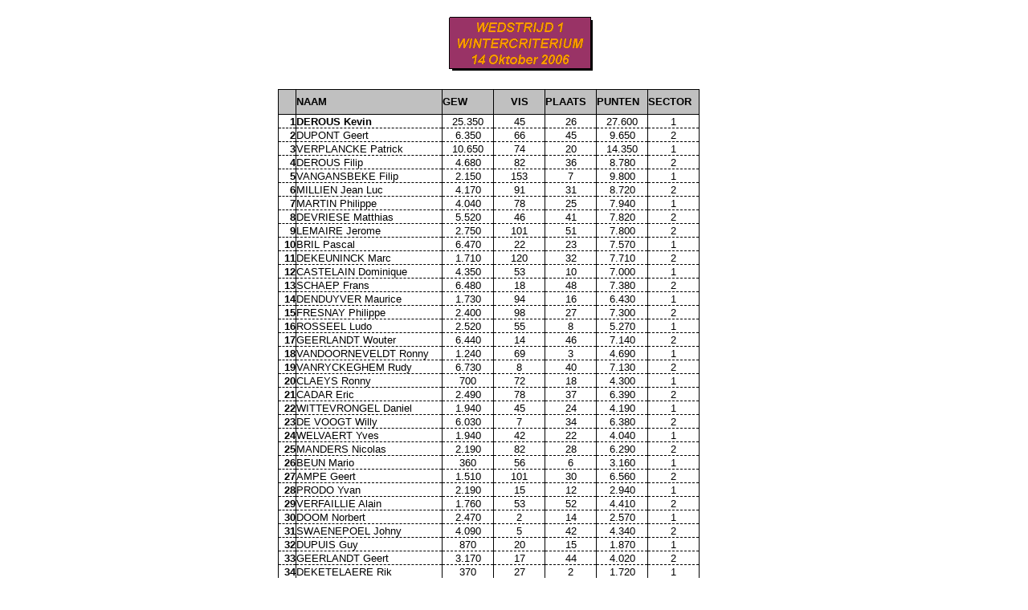

--- FILE ---
content_type: text/html
request_url: https://molenvissers.be/Wedstrijden%202006/Winter%202006_2007_1.htm
body_size: 5046
content:
<html xmlns:v="urn:schemas-microsoft-com:vml"
xmlns:o="urn:schemas-microsoft-com:office:office"
xmlns:x="urn:schemas-microsoft-com:office:excel"
xmlns="http://www.w3.org/TR/REC-html40">

<head>
<meta http-equiv=Content-Type content="text/html; charset=windows-1252">
<meta name=ProgId content=Excel.Sheet>
<meta name=Generator content="Microsoft Excel 10">
<link rel=File-List href="Winter%202006_2007_1_bestanden/filelist.xml">
<!--[if !mso]>
<style>
v\:* {behavior:url(#default#VML);}
o\:* {behavior:url(#default#VML);}
x\:* {behavior:url(#default#VML);}
.shape {behavior:url(#default#VML);}
</style>
<![endif]-->
<style id="Winter 2006_2007_867_Styles">
<!--table
	{mso-displayed-decimal-separator:"\,";
	mso-displayed-thousand-separator:"\.";}
.font5867
	{color:#FF9900;
	font-size:12.0pt;
	font-weight:700;
	font-style:italic;
	text-decoration:none;
	font-family:Arial, sans-serif;
	mso-font-charset:0;}
.xl15867
	{padding:0px;
	mso-ignore:padding;
	color:windowtext;
	font-size:10.0pt;
	font-weight:400;
	font-style:normal;
	text-decoration:none;
	font-family:Arial;
	mso-generic-font-family:auto;
	mso-font-charset:0;
	mso-number-format:General;
	text-align:general;
	vertical-align:bottom;
	mso-background-source:auto;
	mso-pattern:auto;
	white-space:nowrap;}
.xl24867
	{padding:0px;
	mso-ignore:padding;
	color:windowtext;
	font-size:10.0pt;
	font-weight:400;
	font-style:normal;
	text-decoration:none;
	font-family:Arial;
	mso-generic-font-family:auto;
	mso-font-charset:0;
	mso-number-format:"\#\,\#\#0";
	text-align:general;
	vertical-align:bottom;
	mso-background-source:auto;
	mso-pattern:auto;
	white-space:nowrap;}
.xl25867
	{padding:0px;
	mso-ignore:padding;
	color:windowtext;
	font-size:10.0pt;
	font-weight:400;
	font-style:normal;
	text-decoration:none;
	font-family:Arial;
	mso-generic-font-family:auto;
	mso-font-charset:0;
	mso-number-format:General;
	text-align:general;
	vertical-align:bottom;
	border:1.0pt solid windowtext;
	background:silver;
	mso-pattern:auto none;
	white-space:nowrap;}
.xl26867
	{padding:0px;
	mso-ignore:padding;
	color:windowtext;
	font-size:10.0pt;
	font-weight:700;
	font-style:normal;
	text-decoration:none;
	font-family:Arial;
	mso-generic-font-family:auto;
	mso-font-charset:0;
	mso-number-format:General;
	text-align:general;
	vertical-align:middle;
	border:1.0pt solid windowtext;
	background:silver;
	mso-pattern:auto none;
	white-space:nowrap;}
.xl27867
	{padding:0px;
	mso-ignore:padding;
	color:windowtext;
	font-size:10.0pt;
	font-weight:700;
	font-style:normal;
	text-decoration:none;
	font-family:Arial;
	mso-generic-font-family:auto;
	mso-font-charset:0;
	mso-number-format:General;
	text-align:center;
	vertical-align:middle;
	border:1.0pt solid windowtext;
	background:silver;
	mso-pattern:auto none;
	white-space:nowrap;}
.xl28867
	{padding:0px;
	mso-ignore:padding;
	color:windowtext;
	font-size:10.0pt;
	font-weight:700;
	font-style:normal;
	text-decoration:none;
	font-family:Arial;
	mso-generic-font-family:auto;
	mso-font-charset:0;
	mso-number-format:"\#\,\#\#0";
	text-align:general;
	vertical-align:middle;
	border:1.0pt solid windowtext;
	background:silver;
	mso-pattern:auto none;
	white-space:nowrap;}
.xl29867
	{padding:0px;
	mso-ignore:padding;
	color:windowtext;
	font-size:10.0pt;
	font-weight:700;
	font-style:normal;
	text-decoration:none;
	font-family:Arial;
	mso-generic-font-family:auto;
	mso-font-charset:0;
	mso-number-format:General;
	text-align:general;
	vertical-align:bottom;
	border-top:1.0pt solid windowtext;
	border-right:1.0pt solid windowtext;
	border-bottom:.5pt dashed windowtext;
	border-left:1.0pt solid windowtext;
	mso-background-source:auto;
	mso-pattern:auto;
	white-space:nowrap;}
.xl30867
	{padding:0px;
	mso-ignore:padding;
	color:windowtext;
	font-size:10.0pt;
	font-weight:400;
	font-style:normal;
	text-decoration:none;
	font-family:Arial;
	mso-generic-font-family:auto;
	mso-font-charset:0;
	mso-number-format:"\#\,\#\#0";
	text-align:center;
	vertical-align:bottom;
	border-top:1.0pt solid windowtext;
	border-right:1.0pt solid windowtext;
	border-bottom:.5pt dashed windowtext;
	border-left:1.0pt solid windowtext;
	mso-background-source:auto;
	mso-pattern:auto;
	white-space:nowrap;}
.xl31867
	{padding:0px;
	mso-ignore:padding;
	color:windowtext;
	font-size:10.0pt;
	font-weight:400;
	font-style:normal;
	text-decoration:none;
	font-family:Arial;
	mso-generic-font-family:auto;
	mso-font-charset:0;
	mso-number-format:General;
	text-align:center;
	vertical-align:bottom;
	border-top:1.0pt solid windowtext;
	border-right:1.0pt solid windowtext;
	border-bottom:.5pt dashed windowtext;
	border-left:1.0pt solid windowtext;
	mso-background-source:auto;
	mso-pattern:auto;
	white-space:nowrap;}
.xl32867
	{padding:0px;
	mso-ignore:padding;
	color:windowtext;
	font-size:10.0pt;
	font-weight:400;
	font-style:normal;
	text-decoration:none;
	font-family:Arial;
	mso-generic-font-family:auto;
	mso-font-charset:0;
	mso-number-format:"\#\,\#\#0";
	text-align:center;
	vertical-align:bottom;
	border-top:.5pt dashed windowtext;
	border-right:1.0pt solid windowtext;
	border-bottom:.5pt dashed windowtext;
	border-left:1.0pt solid windowtext;
	mso-background-source:auto;
	mso-pattern:auto;
	white-space:nowrap;}
.xl33867
	{padding:0px;
	mso-ignore:padding;
	color:windowtext;
	font-size:10.0pt;
	font-weight:700;
	font-style:normal;
	text-decoration:none;
	font-family:Arial;
	mso-generic-font-family:auto;
	mso-font-charset:0;
	mso-number-format:General;
	text-align:general;
	vertical-align:bottom;
	border-top:.5pt dashed windowtext;
	border-right:1.0pt solid windowtext;
	border-bottom:.5pt dashed windowtext;
	border-left:1.0pt solid windowtext;
	mso-background-source:auto;
	mso-pattern:auto;
	white-space:nowrap;}
.xl34867
	{padding:0px;
	mso-ignore:padding;
	color:windowtext;
	font-size:10.0pt;
	font-weight:400;
	font-style:normal;
	text-decoration:none;
	font-family:Arial;
	mso-generic-font-family:auto;
	mso-font-charset:0;
	mso-number-format:General;
	text-align:general;
	vertical-align:bottom;
	border-top:.5pt dashed windowtext;
	border-right:1.0pt solid windowtext;
	border-bottom:.5pt dashed windowtext;
	border-left:1.0pt solid windowtext;
	mso-background-source:auto;
	mso-pattern:auto;
	white-space:nowrap;}
.xl35867
	{padding:0px;
	mso-ignore:padding;
	color:windowtext;
	font-size:10.0pt;
	font-weight:400;
	font-style:normal;
	text-decoration:none;
	font-family:Arial;
	mso-generic-font-family:auto;
	mso-font-charset:0;
	mso-number-format:General;
	text-align:center;
	vertical-align:bottom;
	border-top:.5pt dashed windowtext;
	border-right:1.0pt solid windowtext;
	border-bottom:.5pt dashed windowtext;
	border-left:1.0pt solid windowtext;
	mso-background-source:auto;
	mso-pattern:auto;
	white-space:nowrap;}
.xl36867
	{padding:0px;
	mso-ignore:padding;
	color:windowtext;
	font-size:10.0pt;
	font-weight:400;
	font-style:normal;
	text-decoration:none;
	font-family:Arial;
	mso-generic-font-family:auto;
	mso-font-charset:0;
	mso-number-format:General;
	text-align:general;
	vertical-align:bottom;
	border-top:none;
	border-right:1.0pt solid windowtext;
	border-bottom:1.0pt solid windowtext;
	border-left:1.0pt solid windowtext;
	mso-background-source:auto;
	mso-pattern:auto;
	white-space:nowrap;}
.xl37867
	{padding:0px;
	mso-ignore:padding;
	color:windowtext;
	font-size:10.0pt;
	font-weight:400;
	font-style:normal;
	text-decoration:none;
	font-family:Arial;
	mso-generic-font-family:auto;
	mso-font-charset:0;
	mso-number-format:General;
	text-align:center;
	vertical-align:bottom;
	border-top:none;
	border-right:1.0pt solid windowtext;
	border-bottom:1.0pt solid windowtext;
	border-left:1.0pt solid windowtext;
	mso-background-source:auto;
	mso-pattern:auto;
	white-space:nowrap;}
.xl38867
	{padding:0px;
	mso-ignore:padding;
	color:windowtext;
	font-size:10.0pt;
	font-weight:400;
	font-style:normal;
	text-decoration:none;
	font-family:Arial;
	mso-generic-font-family:auto;
	mso-font-charset:0;
	mso-number-format:"\#\,\#\#0";
	text-align:center;
	vertical-align:bottom;
	border-top:none;
	border-right:1.0pt solid windowtext;
	border-bottom:1.0pt solid windowtext;
	border-left:1.0pt solid windowtext;
	mso-background-source:auto;
	mso-pattern:auto;
	white-space:nowrap;}
.xl39867
	{padding:0px;
	mso-ignore:padding;
	color:windowtext;
	font-size:10.0pt;
	font-weight:700;
	font-style:normal;
	text-decoration:none;
	font-family:Arial;
	mso-generic-font-family:auto;
	mso-font-charset:0;
	mso-number-format:General;
	text-align:general;
	vertical-align:bottom;
	mso-background-source:auto;
	mso-pattern:auto;
	white-space:nowrap;}
.xl40867
	{padding:0px;
	mso-ignore:padding;
	color:windowtext;
	font-size:10.0pt;
	font-weight:700;
	font-style:normal;
	text-decoration:none;
	font-family:Arial, sans-serif;
	mso-font-charset:0;
	mso-number-format:General;
	text-align:general;
	vertical-align:bottom;
	mso-background-source:auto;
	mso-pattern:auto;
	white-space:nowrap;}
.xl41867
	{padding:0px;
	mso-ignore:padding;
	color:windowtext;
	font-size:10.0pt;
	font-weight:700;
	font-style:normal;
	text-decoration:none;
	font-family:Arial;
	mso-generic-font-family:auto;
	mso-font-charset:0;
	mso-number-format:"\#\,\#\#0";
	text-align:general;
	vertical-align:bottom;
	mso-background-source:auto;
	mso-pattern:auto;
	white-space:nowrap;}
-->
</style>
</head>

<body>
<!--[if !excel]>&nbsp;&nbsp;<![endif]-->
<!--De volgende informatie is gegenereerd door de wizard Publiceren als
webpagina van Microsoft Excel.-->
<!--Als hetzelfde item opnieuw wordt gepubliceerd vanuit Excel, worden alle
gegevens tussen de DIV-codes vervangen.-->
<!----------------------------->
<!--BEGIN VAN UITVOER VAN DE EXCEL-WIZARD PUBLICEREN ALS WEBPAGINA -->
<!----------------------------->

<div id="Winter 2006_2007_867" align=center x:publishsource="Excel">

<table x:str border=0 cellpadding=0 cellspacing=0 width=587 style='border-collapse:
 collapse;table-layout:fixed;width:441pt'>
 <col width=21 style='mso-width-source:userset;mso-width-alt:768;width:16pt'>
 <col width=182 style='mso-width-source:userset;mso-width-alt:6656;width:137pt'>
 <col width=64 span=3 style='width:48pt'>
 <col class=xl24867 width=64 style='width:48pt'>
 <col width=64 span=2 style='width:48pt'>
 <tr height=17 style='height:12.75pt'>
  <td height=17 class=xl15867 width=21 style='height:12.75pt;width:16pt'></td>
  <td class=xl15867 width=182 style='width:137pt'></td>
  <td width=64 style='width:48pt' align=left valign=top><!--[if gte vml 1]><v:shapetype
   id="_x0000_t202" coordsize="21600,21600" o:spt="202" path="m,l,21600r21600,l21600,xe">
   <v:stroke joinstyle="miter"/>
   <v:path gradientshapeok="t" o:connecttype="rect"/>
  </v:shapetype><v:shape id="Tekst_x0020_4" o:spid="_x0000_s1025" type="#_x0000_t202"
   style='position:absolute;margin-left:7.5pt;margin-top:10.5pt;width:132pt;
   height:48pt;z-index:1' fillcolor="#936 [61]" strokecolor="windowText [64]"
   o:insetmode="auto">
   <v:shadow on="t" color="black" obscured="t"/>
   <v:textbox>
    <div style='text-align:center;padding-top:1.125pt'><font class=font5867>WEDSTRIJD
    1<br>
        WINTERCRITERIUM<br>
        14 Oktober 2006</font></div>
   </v:textbox>
   <x:ClientData ObjectType="Text">
    <x:AutoFill>False</x:AutoFill>
    <x:TextHAlign>Center</x:TextHAlign>
    <x:TextVAlign>Center</x:TextVAlign>
   </x:ClientData>
  </v:shape><![endif]--><![if !vml]><span style='mso-ignore:vglayout;
  position:absolute;z-index:1;margin-left:9px;margin-top:13px;width:179px;
  height:67px'><img width=179 height=67
  src="Winter%202006_2007_1_bestanden/Winter%202006_2007_867_image001.gif"
  alt="Tekstvak: WEDSTRIJD 1&#10;WINTERCRITERIUM&#10;14 Oktober 2006" v:shapes="Tekst_x0020_4"></span><![endif]><span
  style='mso-ignore:vglayout2'>
  <table cellpadding=0 cellspacing=0>
   <tr>
    <td height=17 class=xl15867 width=64 style='height:12.75pt;width:48pt'></td>
   </tr>
  </table>
  </span></td>
  <td class=xl15867 width=64 style='width:48pt'></td>
  <td class=xl15867 width=64 style='width:48pt'></td>
  <td class=xl24867 width=64 style='width:48pt'></td>
  <td class=xl15867 width=64 style='width:48pt'></td>
  <td class=xl15867 width=64 style='width:48pt'></td>
 </tr>
 <tr height=17 style='height:12.75pt'>
  <td height=17 class=xl15867 style='height:12.75pt'></td>
  <td class=xl15867></td>
  <td class=xl15867></td>
  <td class=xl15867></td>
  <td class=xl15867></td>
  <td class=xl24867></td>
  <td class=xl15867></td>
  <td class=xl15867></td>
 </tr>
 <tr height=17 style='height:12.75pt'>
  <td height=17 class=xl15867 style='height:12.75pt'></td>
  <td class=xl15867></td>
  <td class=xl15867></td>
  <td class=xl15867></td>
  <td class=xl15867></td>
  <td class=xl24867></td>
  <td class=xl15867></td>
  <td class=xl15867></td>
 </tr>
 <tr height=17 style='height:12.75pt'>
  <td height=17 class=xl15867 style='height:12.75pt'></td>
  <td class=xl15867></td>
  <td class=xl15867></td>
  <td class=xl15867></td>
  <td class=xl15867></td>
  <td class=xl24867></td>
  <td class=xl15867></td>
  <td class=xl15867></td>
 </tr>
 <tr height=17 style='height:12.75pt'>
  <td height=17 class=xl15867 style='height:12.75pt'></td>
  <td class=xl15867></td>
  <td class=xl15867></td>
  <td class=xl15867></td>
  <td class=xl15867></td>
  <td class=xl24867></td>
  <td class=xl15867></td>
  <td class=xl15867></td>
 </tr>
 <tr height=18 style='height:13.5pt'>
  <td height=18 class=xl15867 style='height:13.5pt'></td>
  <td class=xl15867></td>
  <td class=xl15867></td>
  <td class=xl15867></td>
  <td class=xl15867></td>
  <td class=xl24867></td>
  <td class=xl15867></td>
  <td class=xl15867></td>
 </tr>
 <tr height=31 style='mso-height-source:userset;height:23.45pt'>
  <td height=31 class=xl25867 style='height:23.45pt'>&nbsp;</td>
  <td class=xl26867 style='border-left:none'>NAAM</td>
  <td class=xl26867 style='border-left:none'>GEW</td>
  <td class=xl27867 style='border-left:none'>VIS</td>
  <td class=xl26867 style='border-left:none'>PLAATS</td>
  <td class=xl28867 style='border-left:none'>PUNTEN</td>
  <td class=xl26867 style='border-left:none'>SECTOR</td>
  <td class=xl15867></td>
 </tr>
 <tr height=17 style='height:12.75pt'>
  <td height=17 class=xl29867 align=right style='height:12.75pt;border-top:
  none' x:num>1</td>
  <td class=xl29867 style='border-top:none;border-left:none'>DEROUS Kevin</td>
  <td class=xl30867 style='border-top:none;border-left:none' x:num="25350">25.350</td>
  <td class=xl31867 style='border-top:none;border-left:none' x:num>45</td>
  <td class=xl31867 style='border-top:none;border-left:none' x:num>26</td>
  <td class=xl32867 style='border-left:none' x:num="27600" x:fmla="=C8+D8*50">27.600</td>
  <td class=xl31867 style='border-top:none;border-left:none' x:num>1</td>
  <td class=xl15867></td>
 </tr>
 <tr height=17 style='height:12.75pt'>
  <td height=17 class=xl33867 align=right style='height:12.75pt;border-top:
  none' x:num>2</td>
  <td class=xl34867 style='border-top:none;border-left:none'>DUPONT Geert</td>
  <td class=xl32867 style='border-top:none;border-left:none' x:num="6350">6.350</td>
  <td class=xl35867 style='border-top:none;border-left:none' x:num>66</td>
  <td class=xl35867 style='border-top:none;border-left:none' x:num>45</td>
  <td class=xl32867 style='border-top:none;border-left:none' x:num="9650"
  x:fmla="=C9+D9*50">9.650</td>
  <td class=xl35867 style='border-top:none;border-left:none' x:num>2</td>
  <td class=xl15867></td>
 </tr>
 <tr height=17 style='height:12.75pt'>
  <td height=17 class=xl33867 align=right style='height:12.75pt;border-top:
  none' x:num>3</td>
  <td class=xl34867 style='border-top:none;border-left:none'>VERPLANCKE Patrick</td>
  <td class=xl32867 style='border-top:none;border-left:none' x:num="10650">10.650</td>
  <td class=xl35867 style='border-top:none;border-left:none' x:num>74</td>
  <td class=xl35867 style='border-top:none;border-left:none' x:num>20</td>
  <td class=xl32867 style='border-top:none;border-left:none' x:num="14350"
  x:fmla="=C10+D10*50">14.350</td>
  <td class=xl35867 style='border-top:none;border-left:none' x:num>1</td>
  <td class=xl15867></td>
 </tr>
 <tr height=17 style='height:12.75pt'>
  <td height=17 class=xl33867 align=right style='height:12.75pt;border-top:
  none' x:num>4</td>
  <td class=xl34867 style='border-top:none;border-left:none'>DEROUS Filip</td>
  <td class=xl32867 style='border-top:none;border-left:none' x:num="4680">4.680</td>
  <td class=xl35867 style='border-top:none;border-left:none' x:num>82</td>
  <td class=xl35867 style='border-top:none;border-left:none' x:num>36</td>
  <td class=xl32867 style='border-top:none;border-left:none' x:num="8780"
  x:fmla="=C11+D11*50">8.780</td>
  <td class=xl35867 style='border-top:none;border-left:none' x:num>2</td>
  <td class=xl15867></td>
 </tr>
 <tr height=17 style='height:12.75pt'>
  <td height=17 class=xl33867 align=right style='height:12.75pt;border-top:
  none' x:num>5</td>
  <td class=xl34867 style='border-top:none;border-left:none'>VANGANSBEKE Filip</td>
  <td class=xl32867 style='border-top:none;border-left:none' x:num="2150">2.150</td>
  <td class=xl35867 style='border-top:none;border-left:none' x:num>153</td>
  <td class=xl35867 style='border-top:none;border-left:none' x:num>7</td>
  <td class=xl32867 style='border-top:none;border-left:none' x:num="9800"
  x:fmla="=C12+D12*50">9.800</td>
  <td class=xl35867 style='border-top:none;border-left:none' x:num>1</td>
  <td class=xl15867></td>
 </tr>
 <tr height=17 style='height:12.75pt'>
  <td height=17 class=xl33867 align=right style='height:12.75pt;border-top:
  none' x:num>6</td>
  <td class=xl34867 style='border-top:none;border-left:none'>MILLIEN Jean Luc</td>
  <td class=xl32867 style='border-top:none;border-left:none' x:num="4170">4.170</td>
  <td class=xl35867 style='border-top:none;border-left:none' x:num>91</td>
  <td class=xl35867 style='border-top:none;border-left:none' x:num>31</td>
  <td class=xl32867 style='border-top:none;border-left:none' x:num="8720"
  x:fmla="=C13+D13*50">8.720</td>
  <td class=xl35867 style='border-top:none;border-left:none' x:num>2</td>
  <td class=xl15867></td>
 </tr>
 <tr height=17 style='height:12.75pt'>
  <td height=17 class=xl33867 align=right style='height:12.75pt;border-top:
  none' x:num>7</td>
  <td class=xl34867 style='border-top:none;border-left:none'>MARTIN Philippe</td>
  <td class=xl32867 style='border-top:none;border-left:none' x:num="4040">4.040</td>
  <td class=xl35867 style='border-top:none;border-left:none' x:num>78</td>
  <td class=xl35867 style='border-top:none;border-left:none' x:num>25</td>
  <td class=xl32867 style='border-top:none;border-left:none' x:num="7940"
  x:fmla="=C14+D14*50">7.940</td>
  <td class=xl35867 style='border-top:none;border-left:none' x:num>1</td>
  <td class=xl15867></td>
 </tr>
 <tr height=17 style='height:12.75pt'>
  <td height=17 class=xl33867 align=right style='height:12.75pt;border-top:
  none' x:num>8</td>
  <td class=xl34867 style='border-top:none;border-left:none'>DEVRIESE Matthias</td>
  <td class=xl32867 style='border-top:none;border-left:none' x:num="5520">5.520</td>
  <td class=xl35867 style='border-top:none;border-left:none' x:num>46</td>
  <td class=xl35867 style='border-top:none;border-left:none' x:num>41</td>
  <td class=xl32867 style='border-top:none;border-left:none' x:num="7820"
  x:fmla="=C15+D15*50">7.820</td>
  <td class=xl35867 style='border-top:none;border-left:none' x:num>2</td>
  <td class=xl15867></td>
 </tr>
 <tr height=17 style='height:12.75pt'>
  <td height=17 class=xl33867 align=right style='height:12.75pt;border-top:
  none' x:num>9</td>
  <td class=xl34867 style='border-top:none;border-left:none'>LEMAIRE Jerome</td>
  <td class=xl32867 style='border-top:none;border-left:none' x:num="2750">2.750</td>
  <td class=xl35867 style='border-top:none;border-left:none' x:num>101</td>
  <td class=xl35867 style='border-top:none;border-left:none' x:num>51</td>
  <td class=xl32867 style='border-top:none;border-left:none' x:num="7800"
  x:fmla="=C16+D16*50">7.800</td>
  <td class=xl35867 style='border-top:none;border-left:none' x:num>2</td>
  <td class=xl15867></td>
 </tr>
 <tr height=17 style='height:12.75pt'>
  <td height=17 class=xl33867 align=right style='height:12.75pt;border-top:
  none' x:num>10</td>
  <td class=xl34867 style='border-top:none;border-left:none'>BRIL Pascal</td>
  <td class=xl32867 style='border-top:none;border-left:none' x:num="6470">6.470</td>
  <td class=xl35867 style='border-top:none;border-left:none' x:num>22</td>
  <td class=xl35867 style='border-top:none;border-left:none' x:num>23</td>
  <td class=xl32867 style='border-top:none;border-left:none' x:num="7570"
  x:fmla="=C17+D17*50">7.570</td>
  <td class=xl35867 style='border-top:none;border-left:none' x:num>1</td>
  <td class=xl15867></td>
 </tr>
 <tr height=17 style='height:12.75pt'>
  <td height=17 class=xl33867 align=right style='height:12.75pt;border-top:
  none' x:num>11</td>
  <td class=xl34867 style='border-top:none;border-left:none'>DEKEUNINCK Marc</td>
  <td class=xl32867 style='border-top:none;border-left:none' x:num="1710">1.710</td>
  <td class=xl35867 style='border-top:none;border-left:none' x:num>120</td>
  <td class=xl35867 style='border-top:none;border-left:none' x:num>32</td>
  <td class=xl32867 style='border-top:none;border-left:none' x:num="7710"
  x:fmla="=C18+D18*50">7.710</td>
  <td class=xl35867 style='border-top:none;border-left:none' x:num>2</td>
  <td class=xl15867></td>
 </tr>
 <tr height=17 style='height:12.75pt'>
  <td height=17 class=xl33867 align=right style='height:12.75pt;border-top:
  none' x:num>12</td>
  <td class=xl34867 style='border-top:none;border-left:none'>CASTELAIN
  Dominique</td>
  <td class=xl32867 style='border-top:none;border-left:none' x:num="4350">4.350</td>
  <td class=xl35867 style='border-top:none;border-left:none' x:num>53</td>
  <td class=xl35867 style='border-top:none;border-left:none' x:num>10</td>
  <td class=xl32867 style='border-top:none;border-left:none' x:num="7000"
  x:fmla="=C19+D19*50">7.000</td>
  <td class=xl35867 style='border-top:none;border-left:none' x:num>1</td>
  <td class=xl15867></td>
 </tr>
 <tr height=17 style='height:12.75pt'>
  <td height=17 class=xl33867 align=right style='height:12.75pt;border-top:
  none' x:num>13</td>
  <td class=xl34867 style='border-top:none;border-left:none'>SCHAEP Frans</td>
  <td class=xl32867 style='border-top:none;border-left:none' x:num="6480">6.480</td>
  <td class=xl35867 style='border-top:none;border-left:none' x:num>18</td>
  <td class=xl35867 style='border-top:none;border-left:none' x:num>48</td>
  <td class=xl32867 style='border-top:none;border-left:none' x:num="7380"
  x:fmla="=C20+D20*50">7.380</td>
  <td class=xl35867 style='border-top:none;border-left:none' x:num>2</td>
  <td class=xl15867></td>
 </tr>
 <tr height=17 style='height:12.75pt'>
  <td height=17 class=xl33867 align=right style='height:12.75pt;border-top:
  none' x:num>14</td>
  <td class=xl34867 style='border-top:none;border-left:none'>DENDUYVER Maurice</td>
  <td class=xl32867 style='border-top:none;border-left:none' x:num="1730">1.730</td>
  <td class=xl35867 style='border-top:none;border-left:none' x:num>94</td>
  <td class=xl35867 style='border-top:none;border-left:none' x:num>16</td>
  <td class=xl32867 style='border-top:none;border-left:none' x:num="6430"
  x:fmla="=C21+D21*50">6.430</td>
  <td class=xl35867 style='border-top:none;border-left:none' x:num>1</td>
  <td class=xl15867></td>
 </tr>
 <tr height=17 style='height:12.75pt'>
  <td height=17 class=xl33867 align=right style='height:12.75pt;border-top:
  none' x:num>15</td>
  <td class=xl34867 style='border-top:none;border-left:none'>FRESNAY Philippe</td>
  <td class=xl32867 style='border-top:none;border-left:none' x:num="2400">2.400</td>
  <td class=xl35867 style='border-top:none;border-left:none' x:num>98</td>
  <td class=xl35867 style='border-top:none;border-left:none' x:num>27</td>
  <td class=xl32867 style='border-top:none;border-left:none' x:num="7300"
  x:fmla="=C22+D22*50">7.300</td>
  <td class=xl35867 style='border-top:none;border-left:none' x:num>2</td>
  <td class=xl15867></td>
 </tr>
 <tr height=17 style='height:12.75pt'>
  <td height=17 class=xl33867 align=right style='height:12.75pt;border-top:
  none' x:num>16</td>
  <td class=xl34867 style='border-top:none;border-left:none'>ROSSEEL Ludo</td>
  <td class=xl32867 style='border-top:none;border-left:none' x:num="2520">2.520</td>
  <td class=xl35867 style='border-top:none;border-left:none' x:num>55</td>
  <td class=xl35867 style='border-top:none;border-left:none' x:num>8</td>
  <td class=xl32867 style='border-top:none;border-left:none' x:num="5270"
  x:fmla="=C23+D23*50">5.270</td>
  <td class=xl35867 style='border-top:none;border-left:none' x:num>1</td>
  <td class=xl15867></td>
 </tr>
 <tr height=17 style='height:12.75pt'>
  <td height=17 class=xl33867 align=right style='height:12.75pt;border-top:
  none' x:num>17</td>
  <td class=xl34867 style='border-top:none;border-left:none'>GEERLANDT Wouter</td>
  <td class=xl32867 style='border-top:none;border-left:none' x:num="6440">6.440</td>
  <td class=xl35867 style='border-top:none;border-left:none' x:num>14</td>
  <td class=xl35867 style='border-top:none;border-left:none' x:num>46</td>
  <td class=xl32867 style='border-top:none;border-left:none' x:num="7140"
  x:fmla="=C24+D24*50">7.140</td>
  <td class=xl35867 style='border-top:none;border-left:none' x:num>2</td>
  <td class=xl15867></td>
 </tr>
 <tr height=17 style='height:12.75pt'>
  <td height=17 class=xl33867 align=right style='height:12.75pt;border-top:
  none' x:num>18</td>
  <td class=xl34867 style='border-top:none;border-left:none'>VANDOORNEVELDT
  Ronny</td>
  <td class=xl32867 style='border-top:none;border-left:none' x:num="1240">1.240</td>
  <td class=xl35867 style='border-top:none;border-left:none' x:num>69</td>
  <td class=xl35867 style='border-top:none;border-left:none' x:num>3</td>
  <td class=xl32867 style='border-top:none;border-left:none' x:num="4690"
  x:fmla="=C25+D25*50">4.690</td>
  <td class=xl35867 style='border-top:none;border-left:none' x:num>1</td>
  <td class=xl15867></td>
 </tr>
 <tr height=17 style='height:12.75pt'>
  <td height=17 class=xl33867 align=right style='height:12.75pt;border-top:
  none' x:num>19</td>
  <td class=xl34867 style='border-top:none;border-left:none'>VANRYCKEGHEM Rudy</td>
  <td class=xl32867 style='border-top:none;border-left:none' x:num="6730">6.730</td>
  <td class=xl35867 style='border-top:none;border-left:none' x:num>8</td>
  <td class=xl35867 style='border-top:none;border-left:none' x:num>40</td>
  <td class=xl32867 style='border-top:none;border-left:none' x:num="7130"
  x:fmla="=C26+D26*50">7.130</td>
  <td class=xl35867 style='border-top:none;border-left:none' x:num>2</td>
  <td class=xl15867></td>
 </tr>
 <tr height=17 style='height:12.75pt'>
  <td height=17 class=xl33867 align=right style='height:12.75pt;border-top:
  none' x:num>20</td>
  <td class=xl34867 style='border-top:none;border-left:none'>CLAEYS Ronny</td>
  <td class=xl32867 style='border-top:none;border-left:none' x:num>700</td>
  <td class=xl35867 style='border-top:none;border-left:none' x:num>72</td>
  <td class=xl35867 style='border-top:none;border-left:none' x:num>18</td>
  <td class=xl32867 style='border-top:none;border-left:none' x:num="4300"
  x:fmla="=C27+D27*50">4.300</td>
  <td class=xl35867 style='border-top:none;border-left:none' x:num>1</td>
  <td class=xl15867></td>
 </tr>
 <tr height=17 style='height:12.75pt'>
  <td height=17 class=xl33867 align=right style='height:12.75pt;border-top:
  none' x:num>21</td>
  <td class=xl34867 style='border-top:none;border-left:none'>CADAR Eric</td>
  <td class=xl32867 style='border-top:none;border-left:none' x:num="2490">2.490</td>
  <td class=xl35867 style='border-top:none;border-left:none' x:num>78</td>
  <td class=xl35867 style='border-top:none;border-left:none' x:num>37</td>
  <td class=xl32867 style='border-top:none;border-left:none' x:num="6390"
  x:fmla="=C28+D28*50">6.390</td>
  <td class=xl35867 style='border-top:none;border-left:none' x:num>2</td>
  <td class=xl15867></td>
 </tr>
 <tr height=17 style='height:12.75pt'>
  <td height=17 class=xl33867 align=right style='height:12.75pt;border-top:
  none' x:num>22</td>
  <td class=xl34867 style='border-top:none;border-left:none'>WITTEVRONGEL
  Daniel</td>
  <td class=xl32867 style='border-top:none;border-left:none' x:num="1940">1.940</td>
  <td class=xl35867 style='border-top:none;border-left:none' x:num>45</td>
  <td class=xl35867 style='border-top:none;border-left:none' x:num>24</td>
  <td class=xl32867 style='border-top:none;border-left:none' x:num="4190"
  x:fmla="=C29+D29*50">4.190</td>
  <td class=xl35867 style='border-top:none;border-left:none' x:num>1</td>
  <td class=xl15867></td>
 </tr>
 <tr height=17 style='height:12.75pt'>
  <td height=17 class=xl33867 align=right style='height:12.75pt;border-top:
  none' x:num>23</td>
  <td class=xl34867 style='border-top:none;border-left:none'>DE VOOGT Willy</td>
  <td class=xl32867 style='border-top:none;border-left:none' x:num="6030">6.030</td>
  <td class=xl35867 style='border-top:none;border-left:none' x:num>7</td>
  <td class=xl35867 style='border-top:none;border-left:none' x:num>34</td>
  <td class=xl32867 style='border-top:none;border-left:none' x:num="6380"
  x:fmla="=C30+D30*50">6.380</td>
  <td class=xl35867 style='border-top:none;border-left:none' x:num>2</td>
  <td class=xl15867></td>
 </tr>
 <tr height=17 style='height:12.75pt'>
  <td height=17 class=xl33867 align=right style='height:12.75pt;border-top:
  none' x:num>24</td>
  <td class=xl34867 style='border-top:none;border-left:none'>WELVAERT Yves</td>
  <td class=xl32867 style='border-top:none;border-left:none' x:num="1940">1.940</td>
  <td class=xl35867 style='border-top:none;border-left:none' x:num>42</td>
  <td class=xl35867 style='border-top:none;border-left:none' x:num>22</td>
  <td class=xl32867 style='border-top:none;border-left:none' x:num="4040"
  x:fmla="=C31+D31*50">4.040</td>
  <td class=xl35867 style='border-top:none;border-left:none' x:num>1</td>
  <td class=xl15867></td>
 </tr>
 <tr height=17 style='height:12.75pt'>
  <td height=17 class=xl33867 align=right style='height:12.75pt;border-top:
  none' x:num>25</td>
  <td class=xl34867 style='border-top:none;border-left:none'>MANDERS Nicolas</td>
  <td class=xl32867 style='border-top:none;border-left:none' x:num="2190">2.190</td>
  <td class=xl35867 style='border-top:none;border-left:none' x:num>82</td>
  <td class=xl35867 style='border-top:none;border-left:none' x:num>28</td>
  <td class=xl32867 style='border-top:none;border-left:none' x:num="6290"
  x:fmla="=C32+D32*50">6.290</td>
  <td class=xl35867 style='border-top:none;border-left:none' x:num>2</td>
  <td class=xl15867></td>
 </tr>
 <tr height=17 style='height:12.75pt'>
  <td height=17 class=xl33867 align=right style='height:12.75pt;border-top:
  none' x:num>26</td>
  <td class=xl34867 style='border-top:none;border-left:none'>BEUN Mario</td>
  <td class=xl32867 style='border-top:none;border-left:none' x:num>360</td>
  <td class=xl35867 style='border-top:none;border-left:none' x:num>56</td>
  <td class=xl35867 style='border-top:none;border-left:none' x:num>6</td>
  <td class=xl32867 style='border-top:none;border-left:none' x:num="3160"
  x:fmla="=C33+D33*50">3.160</td>
  <td class=xl35867 style='border-top:none;border-left:none' x:num>1</td>
  <td class=xl15867></td>
 </tr>
 <tr height=17 style='height:12.75pt'>
  <td height=17 class=xl33867 align=right style='height:12.75pt;border-top:
  none' x:num>27</td>
  <td class=xl34867 style='border-top:none;border-left:none'>AMPE Geert</td>
  <td class=xl32867 style='border-top:none;border-left:none' x:num="1510">1.510</td>
  <td class=xl35867 style='border-top:none;border-left:none' x:num>101</td>
  <td class=xl35867 style='border-top:none;border-left:none' x:num>30</td>
  <td class=xl32867 style='border-top:none;border-left:none' x:num="6560"
  x:fmla="=C34+D34*50">6.560</td>
  <td class=xl35867 style='border-top:none;border-left:none' x:num>2</td>
  <td class=xl15867></td>
 </tr>
 <tr height=17 style='height:12.75pt'>
  <td height=17 class=xl33867 align=right style='height:12.75pt;border-top:
  none' x:num>28</td>
  <td class=xl34867 style='border-top:none;border-left:none'>PRODO Yvan</td>
  <td class=xl32867 style='border-top:none;border-left:none' x:num="2190">2.190</td>
  <td class=xl35867 style='border-top:none;border-left:none' x:num>15</td>
  <td class=xl35867 style='border-top:none;border-left:none' x:num>12</td>
  <td class=xl32867 style='border-top:none;border-left:none' x:num="2940"
  x:fmla="=C35+D35*50">2.940</td>
  <td class=xl35867 style='border-top:none;border-left:none' x:num>1</td>
  <td class=xl15867></td>
 </tr>
 <tr height=17 style='height:12.75pt'>
  <td height=17 class=xl33867 align=right style='height:12.75pt;border-top:
  none' x:num>29</td>
  <td class=xl34867 style='border-top:none;border-left:none'>VERFAILLIE Alain</td>
  <td class=xl32867 style='border-top:none;border-left:none' x:num="1760">1.760</td>
  <td class=xl35867 style='border-top:none;border-left:none' x:num>53</td>
  <td class=xl35867 style='border-top:none;border-left:none' x:num>52</td>
  <td class=xl32867 style='border-top:none;border-left:none' x:num="4410"
  x:fmla="=C36+D36*50">4.410</td>
  <td class=xl35867 style='border-top:none;border-left:none' x:num>2</td>
  <td class=xl15867></td>
 </tr>
 <tr height=17 style='height:12.75pt'>
  <td height=17 class=xl33867 align=right style='height:12.75pt;border-top:
  none' x:num>30</td>
  <td class=xl34867 style='border-top:none;border-left:none'>DOOM Norbert</td>
  <td class=xl32867 style='border-top:none;border-left:none' x:num="2470">2.470</td>
  <td class=xl35867 style='border-top:none;border-left:none' x:num>2</td>
  <td class=xl35867 style='border-top:none;border-left:none' x:num>14</td>
  <td class=xl32867 style='border-top:none;border-left:none' x:num="2570"
  x:fmla="=C37+D37*50">2.570</td>
  <td class=xl35867 style='border-top:none;border-left:none' x:num>1</td>
  <td class=xl15867></td>
 </tr>
 <tr height=17 style='height:12.75pt'>
  <td height=17 class=xl33867 align=right style='height:12.75pt;border-top:
  none' x:num>31</td>
  <td class=xl34867 style='border-top:none;border-left:none'>SWAENEPOEL Johny</td>
  <td class=xl32867 style='border-top:none;border-left:none' x:num="4090">4.090</td>
  <td class=xl35867 style='border-top:none;border-left:none' x:num>5</td>
  <td class=xl35867 style='border-top:none;border-left:none' x:num>42</td>
  <td class=xl32867 style='border-top:none;border-left:none' x:num="4340"
  x:fmla="=C38+D38*50">4.340</td>
  <td class=xl35867 style='border-top:none;border-left:none' x:num>2</td>
  <td class=xl15867></td>
 </tr>
 <tr height=17 style='height:12.75pt'>
  <td height=17 class=xl33867 align=right style='height:12.75pt;border-top:
  none' x:num>32</td>
  <td class=xl34867 style='border-top:none;border-left:none'>DUPUIS Guy</td>
  <td class=xl32867 style='border-top:none;border-left:none' x:num>870</td>
  <td class=xl35867 style='border-top:none;border-left:none' x:num>20</td>
  <td class=xl35867 style='border-top:none;border-left:none' x:num>15</td>
  <td class=xl32867 style='border-top:none;border-left:none' x:num="1870"
  x:fmla="=C39+D39*50">1.870</td>
  <td class=xl35867 style='border-top:none;border-left:none' x:num>1</td>
  <td class=xl15867></td>
 </tr>
 <tr height=17 style='height:12.75pt'>
  <td height=17 class=xl33867 align=right style='height:12.75pt;border-top:
  none' x:num>33</td>
  <td class=xl34867 style='border-top:none;border-left:none'>GEERLANDT Geert</td>
  <td class=xl32867 style='border-top:none;border-left:none' x:num="3170">3.170</td>
  <td class=xl35867 style='border-top:none;border-left:none' x:num>17</td>
  <td class=xl35867 style='border-top:none;border-left:none' x:num>44</td>
  <td class=xl32867 style='border-top:none;border-left:none' x:num="4020"
  x:fmla="=C40+D40*50">4.020</td>
  <td class=xl35867 style='border-top:none;border-left:none' x:num>2</td>
  <td class=xl15867></td>
 </tr>
 <tr height=17 style='height:12.75pt'>
  <td height=17 class=xl33867 align=right style='height:12.75pt;border-top:
  none' x:num>34</td>
  <td class=xl34867 style='border-top:none;border-left:none'>DEKETELAERE Rik</td>
  <td class=xl32867 style='border-top:none;border-left:none' x:num>370</td>
  <td class=xl35867 style='border-top:none;border-left:none' x:num>27</td>
  <td class=xl35867 style='border-top:none;border-left:none' x:num>2</td>
  <td class=xl32867 style='border-top:none;border-left:none' x:num="1720"
  x:fmla="=C41+D41*50">1.720</td>
  <td class=xl35867 style='border-top:none;border-left:none' x:num>1</td>
  <td class=xl15867></td>
 </tr>
 <tr height=17 style='height:12.75pt'>
  <td height=17 class=xl33867 align=right style='height:12.75pt;border-top:
  none' x:num>35</td>
  <td class=xl34867 style='border-top:none;border-left:none'>TRUYEN Marc</td>
  <td class=xl32867 style='border-top:none;border-left:none' x:num="1490">1.490</td>
  <td class=xl35867 style='border-top:none;border-left:none' x:num>25</td>
  <td class=xl35867 style='border-top:none;border-left:none' x:num>50</td>
  <td class=xl32867 style='border-top:none;border-left:none' x:num="2740"
  x:fmla="=C42+D42*50">2.740</td>
  <td class=xl35867 style='border-top:none;border-left:none' x:num>2</td>
  <td class=xl15867></td>
 </tr>
 <tr height=17 style='height:12.75pt'>
  <td height=17 class=xl33867 align=right style='height:12.75pt;border-top:
  none' x:num>36</td>
  <td class=xl34867 style='border-top:none;border-left:none'>DEBERDT Didier</td>
  <td class=xl32867 style='border-top:none;border-left:none' x:num>50</td>
  <td class=xl35867 style='border-top:none;border-left:none' x:num>5</td>
  <td class=xl35867 style='border-top:none;border-left:none' x:num>17</td>
  <td class=xl32867 style='border-top:none;border-left:none' x:num
  x:fmla="=C43+D43*50">300</td>
  <td class=xl35867 style='border-top:none;border-left:none' x:num>1</td>
  <td class=xl15867></td>
 </tr>
 <tr height=17 style='height:12.75pt'>
  <td height=17 class=xl33867 align=right style='height:12.75pt;border-top:
  none' x:num>37</td>
  <td class=xl34867 style='border-top:none;border-left:none'>CREVITS Michel</td>
  <td class=xl32867 style='border-top:none;border-left:none' x:num>650</td>
  <td class=xl35867 style='border-top:none;border-left:none' x:num>8</td>
  <td class=xl35867 style='border-top:none;border-left:none' x:num>38</td>
  <td class=xl32867 style='border-top:none;border-left:none' x:num="1050"
  x:fmla="=C44+D44*50">1.050</td>
  <td class=xl35867 style='border-top:none;border-left:none' x:num>2</td>
  <td class=xl15867></td>
 </tr>
 <tr height=18 style='height:13.5pt'>
  <td height=18 class=xl36867 style='height:13.5pt'>&nbsp;</td>
  <td class=xl36867 style='border-left:none'>&nbsp;</td>
  <td class=xl37867 style='border-left:none'>&nbsp;</td>
  <td class=xl37867 style='border-left:none'>&nbsp;</td>
  <td class=xl37867 style='border-left:none'>&nbsp;</td>
  <td class=xl38867 style='border-left:none'>&nbsp;</td>
  <td class=xl37867 style='border-left:none'>&nbsp;</td>
  <td class=xl15867></td>
 </tr>
 <tr height=17 style='height:12.75pt'>
  <td height=17 class=xl15867 style='height:12.75pt'></td>
  <td class=xl15867></td>
  <td class=xl15867></td>
  <td class=xl15867></td>
  <td class=xl15867></td>
  <td class=xl24867></td>
  <td class=xl15867></td>
  <td class=xl15867></td>
 </tr>
 <tr height=17 style='height:12.75pt'>
  <td height=17 class=xl15867 style='height:12.75pt'></td>
  <td class=xl15867></td>
  <td class=xl15867></td>
  <td class=xl15867></td>
  <td class=xl15867></td>
  <td class=xl24867></td>
  <td class=xl15867></td>
  <td class=xl15867></td>
 </tr>
 <tr height=17 style='height:12.75pt'>
  <td height=17 class=xl15867 style='height:12.75pt'></td>
  <td class=xl15867>Aantal deelnemers</td>
  <td class=xl39867 align=right x:num>37</td>
  <td class=xl15867></td>
  <td class=xl15867></td>
  <td class=xl24867></td>
  <td class=xl15867></td>
  <td class=xl15867></td>
 </tr>
 <tr height=17 style='height:12.75pt'>
  <td height=17 class=xl15867 style='height:12.75pt'></td>
  <td class=xl15867>Aantal vis</td>
  <td class=xl39867 align=right x:num x:fmla="=SUM(D8:D44)">1947</td>
  <td class=xl40867>stuks</td>
  <td class=xl15867></td>
  <td class=xl24867></td>
  <td class=xl15867></td>
  <td class=xl15867></td>
 </tr>
 <tr height=17 style='height:12.75pt'>
  <td height=17 class=xl15867 style='height:12.75pt'></td>
  <td class=xl15867>Totaal gewicht</td>
  <td class=xl41867 align=right x:num="140000" x:fmla="=SUM(C8:C44)">140.000</td>
  <td class=xl40867>Kg</td>
  <td class=xl15867></td>
  <td class=xl24867></td>
  <td class=xl15867></td>
  <td class=xl15867></td>
 </tr>
 <tr height=17 style='height:12.75pt'>
  <td height=17 class=xl15867 style='height:12.75pt'></td>
  <td class=xl15867>Gemiddeld gewicht</td>
  <td class=xl41867 align=right x:num="3783.7837837837837" x:fmla="=C50/C48">3.784</td>
  <td class=xl40867>Kg</td>
  <td class=xl15867></td>
  <td class=xl24867></td>
  <td class=xl15867></td>
  <td class=xl15867></td>
 </tr>
 <tr height=17 style='page-break-before:always;height:12.75pt'>
  <td height=17 class=xl15867 style='height:12.75pt'></td>
  <td class=xl15867></td>
  <td class=xl15867></td>
  <td class=xl15867></td>
  <td class=xl15867></td>
  <td class=xl24867></td>
  <td class=xl15867></td>
  <td class=xl15867></td>
 </tr>
 <![if supportMisalignedColumns]>
 <tr height=0 style='display:none'>
  <td width=21 style='width:16pt'></td>
  <td width=182 style='width:137pt'></td>
  <td width=64 style='width:48pt'></td>
  <td width=64 style='width:48pt'></td>
  <td width=64 style='width:48pt'></td>
  <td width=64 style='width:48pt'></td>
  <td width=64 style='width:48pt'></td>
  <td width=64 style='width:48pt'></td>
 </tr>
 <![endif]>
</table>

</div>


<!----------------------------->
<!--EINDE VAN UITVOER VAN DE EXCEL-WIZARD PUBLICEREN ALS WEBPAGINA-->
<!----------------------------->
</body>

</html>
